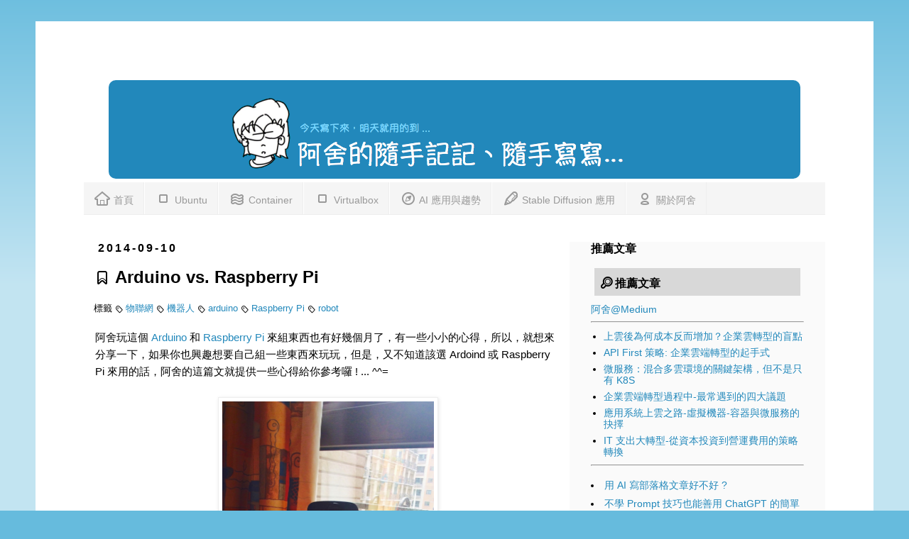

--- FILE ---
content_type: text/html; charset=UTF-8
request_url: https://www.arthurtoday.com/2014/09/arduino-vs-raspberry-pi-comparison.html
body_size: 19086
content:
<!DOCTYPE html>
<html class='v2' dir='ltr' xmlns='http://www.w3.org/1999/xhtml' xmlns:b='http://www.google.com/2005/gml/b' xmlns:data='http://www.google.com/2005/gml/data' xmlns:expr='http://www.google.com/2005/gml/expr'>
<head>
<link href='https://www.blogger.com/static/v1/widgets/335934321-css_bundle_v2.css' rel='stylesheet' type='text/css'/>
<meta content='https://blogger.googleusercontent.com/img/b/R29vZ2xl/AVvXsEiwa7VPPK2_5ol2eKpiG8uBV06UkCiTw57RQXjp9NWu1JQE9VlBbhjGI0wrA-ITrqN-hasTeARtDdaC_Rw4ihpVzkYfDl7Wuy8ZvKCImzhbW5Ki0BttizmwXMK29RQdEbjxxB7FNlp66uE/s1600/ayu_no_1_robot_car.jpeg' property='og:image'/>
<meta content='width=1100' name='viewport'/>
<meta content='text/html; charset=UTF-8' http-equiv='Content-Type'/>
<meta content='blogger' name='generator'/>
<link href='https://www.arthurtoday.com/favicon.ico' rel='icon' type='image/x-icon'/>
<link href='https://www.arthurtoday.com/2014/09/arduino-vs-raspberry-pi-comparison.html' rel='canonical'/>
<link rel="alternate" type="application/atom+xml" title="阿舍的隨手記記&#12289;隨手寫寫... - Atom" href="https://www.arthurtoday.com/feeds/posts/default" />
<link rel="alternate" type="application/rss+xml" title="阿舍的隨手記記&#12289;隨手寫寫... - RSS" href="https://www.arthurtoday.com/feeds/posts/default?alt=rss" />
<link rel="service.post" type="application/atom+xml" title="阿舍的隨手記記&#12289;隨手寫寫... - Atom" href="https://www.blogger.com/feeds/3261601569262268959/posts/default" />

<link rel="alternate" type="application/atom+xml" title="阿舍的隨手記記&#12289;隨手寫寫... - Atom" href="https://www.arthurtoday.com/feeds/5781356672257328491/comments/default" />
<!--Can't find substitution for tag [blog.ieCssRetrofitLinks]-->
<link href='https://blogger.googleusercontent.com/img/b/R29vZ2xl/AVvXsEiwa7VPPK2_5ol2eKpiG8uBV06UkCiTw57RQXjp9NWu1JQE9VlBbhjGI0wrA-ITrqN-hasTeARtDdaC_Rw4ihpVzkYfDl7Wuy8ZvKCImzhbW5Ki0BttizmwXMK29RQdEbjxxB7FNlp66uE/s1600/ayu_no_1_robot_car.jpeg' rel='image_src'/>
<meta content='https://www.arthurtoday.com/2014/09/arduino-vs-raspberry-pi-comparison.html' property='og:url'/>
<meta content='Arduino vs. Raspberry Pi' property='og:title'/>
<meta content='阿舍的新技術趨勢觀察和應用介紹，還有，實作經驗分享' property='og:description'/>
<meta content='https://blogger.googleusercontent.com/img/b/R29vZ2xl/AVvXsEiwa7VPPK2_5ol2eKpiG8uBV06UkCiTw57RQXjp9NWu1JQE9VlBbhjGI0wrA-ITrqN-hasTeARtDdaC_Rw4ihpVzkYfDl7Wuy8ZvKCImzhbW5Ki0BttizmwXMK29RQdEbjxxB7FNlp66uE/w1200-h630-p-k-no-nu/ayu_no_1_robot_car.jpeg' property='og:image'/>
<title>
Arduino vs. Raspberry Pi
</title>
<style id='page-skin-1' type='text/css'><!--
/*
-----------------------------------------------
Blogger Template Style
Name:     Simple
Designer: Josh Peterson
URL:      www.noaesthetic.com
----------------------------------------------- */
/* Variable definitions
====================
<Group description="Right Sidebar Background" selector="body">
<Variable name="sidebar.right.top.color" description="Right Top Sidebar Background" type="color" default="#CFDFF6"/>
<Variable name="sidebar.right.left.color" description="Right Left Sidebar Background" type="color" default="#CFDFF6"/>
<Variable name="sidebar.right.right.color" description="Right Right Sidebar Background" type="color" default="#CFDFF6"/>
</Group>
<Group description="Left Sidebar Background" selector="body">
<Variable name="sidebar.left.top.color" description="Left Top Sidebar Background" type="color" default="#CFDFF6"/>
<Variable name="sidebar.left.left.color" description="Left Left Sidebar Background" type="color" default="#CFDFF6"/>
<Variable name="sidebar.left.right.color" description="Left Right Sidebar Background" type="color" default="#CFDFF6"/>
</Group>
<Group description="Sidebar Column Background" selector="body">
<Variable name="sidebar.bgr.color" description="Right Sidebar BG Color" type="color" default="#CFDFF6"/>
<Variable name="sidebar.bgl.color" description="Left Sidebar BG Color" type="color" default="#CFDFF6"/>
</Group>
<Variable name="keycolor" description="Main Color" type="color" default="#66bbdd"/>
<Group description="Page Text" selector="body">
<Variable name="body.font" description="Font" type="font"
default="normal normal 14px 新細明體, Arial, Tahoma, Helvetica, FreeSans, sans-serif"/>
<Variable name="body.text.color" description="Text Color" type="color" default="#000000"/>
</Group>
<Group description="Backgrounds" selector=".body-fauxcolumns-outer">
<Variable name="body.background.color" description="Outer Background" type="color" default="#66bbdd"/>
<Variable name="content.background.color" description="Main Background" type="color" default="#ffffff"/>
<Variable name="header.background.color" description="Header Background" type="color" default="transparent"/>
</Group>
<Group description="Links" selector=".main-outer">
<Variable name="link.color" description="Link Color" type="color" default="#2288bb"/>
<Variable name="link.visited.color" description="Visited Color" type="color" default="#2288bb"/>
<Variable name="link.hover.color" description="Hover Color" type="color" default="#33aaff"/>
</Group>
<Group description="Blog Title" selector=".header h1">
<Variable name="header.font" description="Font" type="font"
default="normal normal 60px Arial, Tahoma, Helvetica, FreeSans, sans-serif"/>
<Variable name="header.text.color" description="Title Color" type="color" default="#3399bb" />
</Group>
<Group description="Blog Description" selector=".header .description">
<Variable name="description.text.color" description="Description Color" type="color"
default="#777777" />
</Group>
<Group description="Tabs Text" selector=".tabs-inner .widget li a">
<Variable name="tabs.font" description="Font" type="font"
default="normal normal 14px Arial, Tahoma, Helvetica, FreeSans, sans-serif"/>
<Variable name="tabs.text.color" description="Text Color" type="color" default="#999999"/>
<Variable name="tabs.selected.text.color" description="Selected Color" type="color" default="#000000"/>
</Group>
<Group description="Tabs Background" selector=".tabs-outer .PageList">
<Variable name="tabs.background.color" description="Background Color" type="color" default="#f5f5f5"/>
<Variable name="tabs.selected.background.color" description="Selected Color" type="color" default="#eeeeee"/>
</Group>
<Group description="Post Title" selector="h3.post-title, .comments h4">
<Variable name="post.title.font" description="Font" type="font"
default="normal normal 22px Arial, Tahoma, Helvetica, FreeSans, sans-serif"/>
</Group>
<Group description="Date Header" selector=".date-header">
<Variable name="date.header.color" description="Text Color" type="color"
default="#000000"/>
<Variable name="date.header.background.color" description="Background Color" type="color"
default="transparent"/>
</Group>
<Group description="Post Footer" selector=".post-footer">
<Variable name="post.footer.text.color" description="Text Color" type="color" default="#666666"/>
<Variable name="post.footer.background.color" description="Background Color" type="color"
default="#f9f9f9"/>
<Variable name="post.footer.border.color" description="Shadow Color" type="color" default="#eeeeee"/>
</Group>
<Group description="Gadgets" selector="h2">
<Variable name="widget.title.font" description="Title Font" type="font"
default="normal bold 11px Arial, Tahoma, Helvetica, FreeSans, sans-serif"/>
<Variable name="widget.title.text.color" description="Title Color" type="color" default="#000000"/>
<Variable name="widget.alternate.text.color" description="Alternate Color" type="color" default="#999999"/>
</Group>
<Group description="Images" selector=".main-inner">
<Variable name="image.background.color" description="Background Color" type="color" default="#ffffff"/>
<Variable name="image.border.color" description="Border Color" type="color" default="#eeeeee"/>
<Variable name="image.text.color" description="Caption Text Color" type="color" default="#000000"/>
</Group>
<Group description="Accents" selector=".content-inner">
<Variable name="body.rule.color" description="Separator Line Color" type="color" default="#eeeeee"/>
<Variable name="tabs.border.color" description="Tabs Border Color" type="color" default="#eeeeee"/>
</Group>
<Variable name="body.background" description="Body Background" type="background"
color="#66bbdd" default="$(color) none repeat scroll top left"/>
<Variable name="body.background.override" description="Body Background Override" type="string" default=""/>
<Variable name="body.background.gradient.cap" description="Body Gradient Cap" type="url"
default="url(http://www.blogblog.com/1kt/simple/gradients_light.png)"/>
<Variable name="body.background.gradient.tile" description="Body Gradient Tile" type="url"
default="url(http://www.blogblog.com/1kt/simple/body_gradient_tile_light.png)"/>
<Variable name="content.background.color.selector" description="Content Background Color Selector" type="string" default=".content-inner"/>
<Variable name="content.padding" description="Content Padding" type="length" default="10px"/>
<Variable name="content.padding.horizontal" description="Content Horizontal Padding" type="length" default="10px"/>
<Variable name="content.shadow.spread" description="Content Shadow Spread" type="length" default="40px"/>
<Variable name="content.shadow.spread.webkit" description="Content Shadow Spread (WebKit)" type="length" default="5px"/>
<Variable name="content.shadow.spread.ie" description="Content Shadow Spread (IE)" type="length" default="10px"/>
<Variable name="main.border.width" description="Main Border Width" type="length" default="0"/>
<Variable name="header.background.gradient" description="Header Gradient" type="url" default="none"/>
<Variable name="header.shadow.offset.left" description="Header Shadow Offset Left" type="length" default="-1px"/>
<Variable name="header.shadow.offset.top" description="Header Shadow Offset Top" type="length" default="-1px"/>
<Variable name="header.shadow.spread" description="Header Shadow Spread" type="length" default="1px"/>
<Variable name="header.padding" description="Header Padding" type="length" default="30px"/>
<Variable name="header.border.size" description="Header Border Size" type="length" default="1px"/>
<Variable name="header.bottom.border.size" description="Header Bottom Border Size" type="length" default="1px"/>
<Variable name="header.border.horizontalsize" description="Header Horizontal Border Size" type="length" default="0"/>
<Variable name="description.text.size" description="Description Text Size" type="string" default="140%"/>
<Variable name="tabs.margin.top" description="Tabs Margin Top" type="length" default="0" />
<Variable name="tabs.margin.side" description="Tabs Side Margin" type="length" default="30px" />
<Variable name="tabs.background.gradient" description="Tabs Background Gradient" type="url"
default="url(http://www.blogblog.com/1kt/simple/gradients_light.png)"/>
<Variable name="tabs.border.width" description="Tabs Border Width" type="length" default="1px"/>
<Variable name="tabs.bevel.border.width" description="Tabs Bevel Border Width" type="length" default="1px"/>
<Variable name="date.header.padding" description="Date Header Padding" type="string" default="inherit"/>
<Variable name="date.header.letterspacing" description="Date Header Letter Spacing" type="string" default="inherit"/>
<Variable name="date.header.margin" description="Date Header Margin" type="string" default="inherit"/>
<Variable name="post.margin.bottom" description="Post Bottom Margin" type="length" default="25px"/>
<Variable name="image.border.small.size" description="Image Border Small Size" type="length" default="2px"/>
<Variable name="image.border.large.size" description="Image Border Large Size" type="length" default="5px"/>
<Variable name="page.width.selector" description="Page Width Selector" type="string" default=".region-inner"/>
<Variable name="page.width" description="Page Width" type="string" default="auto"/>
<Variable name="main.section.margin" description="Main Section Margin" type="length" default="15px"/>
<Variable name="main.padding" description="Main Padding" type="length" default="15px"/>
<Variable name="main.padding.top" description="Main Padding Top" type="length" default="30px"/>
<Variable name="main.padding.bottom" description="Main Padding Bottom" type="length" default="30px"/>
<Variable name="paging.background"
color="#ffffff"
description="Background of blog paging area" type="background"
default="transparent none no-repeat scroll top center"/>
<Variable name="footer.bevel" description="Bevel border length of footer" type="length" default="0"/>
<Variable name="startSide" description="Side where text starts in blog language" type="automatic" default="left"/>
<Variable name="endSide" description="Side where text ends in blog language" type="automatic" default="right"/>
*/
.sidebar section {
background-color:#e6e6e6;
}
.shadow-disabled {
border: 5px solid #fff;
-moz-box-shadow: -10px 10px 10px #444; /* FF3.5+ */
-webkit-box-shadow: -10px 10px 10px #444; /* Saf3.0+, Chrome */
box-shadow: -10px 10px 10px #444; /* Opera 10.5, IE9 */
/* For IE 8 */
-ms-filter: "progid:DXImageTransform.Microsoft.Shadow(Strength=4, Direction=135, Color='#000000')";
/* For IE 5.5 - 7 */
filter: progid:DXImageTransform.Microsoft.Shadow(Strength=4, Direction=135, Color='#000000');
}
/* Content
----------------------------------------------- */
.shadow {
border: 5px solid #fff;
-moz-box-shadow: -10px 10px 10px #444; /* FF3.5+ */
-webkit-box-shadow: -10px 10px 10px #444; /* Saf3.0+, Chrome */
box-shadow: -10px 10px 10px #444; /* Opera 10.5, IE9 */
}
.menu a:link {
font-size:16px;
text-decoration:none;
color: #000000;
}
.menu a:visited {
font-size:16px;
text-decoration:none;
color: #000000;
}
.menu a:hover {
font-size:16px;
font-weight:bold;
text-decoration:underline;
color: #2288bb;
}
body, .body-fauxcolumn-outer {
font: normal normal 14px 新細明體,'Trebuchet MS', Trebuchet, Verdana, sans-serif;
color: #000000;
background: #66bbdd none repeat scroll top left;
padding: 0 0 0 0;
}
html body .region-inner {
min-width: 0;
max-width: 100%;
width: auto;
}
a:link {
text-decoration:none;
color: #2288bb;
}
a:visited {
text-decoration:none;
color: #2288aa;
}
a:hover {
text-decoration:underline;
color: ##dd8866;
}
.body-fauxcolumn-outer .fauxcolumn-inner {
background: transparent url(//www.blogblog.com/1kt/simple/body_gradient_tile_light.png) repeat scroll top left;
_background-image: none;
}
.body-fauxcolumn-outer .cap-top {
position: absolute;
z-index: 1;
height: 400px;
width: 100%;
background: #66bbdd none repeat scroll top left;
}
.body-fauxcolumn-outer .cap-top .cap-left {
width: 100%;
background: transparent url(//www.blogblog.com/1kt/simple/gradients_light.png) repeat-x scroll top left;
_background-image: none;
}
.content-outer {
-moz-box-shadow: 0 0 0 rgba(0, 0, 0, .15);
-webkit-box-shadow: 0 0 0 rgba(0, 0, 0, .15);
-goog-ms-box-shadow: 0 0 0 #333333;
box-shadow: 0 0 0 rgba(0, 0, 0, .15);
margin-bottom: 1px;
width: 1100px;
}
.content-inner {
padding: 10px 68px;
}
.content-inner {
background-color: #ffffff;
}
/* Header
----------------------------------------------- */
.header-outer {
background: transparent none repeat-x scroll 0 -400px;
_background-image: none;
}
.Header h1 {
font: normal bold 40px 'Trebuchet MS',Trebuchet,Verdana,sans-serif;
color: #3399bb;
text-shadow: 0 0 0 rgba(0, 0, 0, .2);
}
.Header h1 a {
color: #3399bb;
}
.Header .description {
font-size: 18px;
color: #777777;
}
.header-inner .Header .titlewrapper {
padding: 22px 0;
}
.header-inner .Header .descriptionwrapper {
padding: 0 0;
}
/* Tabs
----------------------------------------------- */
.tabs-inner .section:first-child {
border-top: 0 solid #eeeeee;
}
.tabs-inner .section:first-child ul {
margin-top: -1px;
border-top: 1px solid #eeeeee;
border-left: 1px solid #eeeeee;
border-right: 1px solid #eeeeee;
}
.tabs-inner .widget ul {
background: #f5f5f5 none repeat-x scroll 0 -800px;
_background-image: none;
border-bottom: 1px solid #eeeeee;
margin-top: 0;
margin-left: -30px;
margin-right: -30px;
}
.tabs-inner .widget li a {
display: inline-block;
padding: .6em 1em;
font: normal normal 14px 新細明體,'Trebuchet MS', Trebuchet, Verdana, sans-serif;
color: #999999;
border-left: 1px solid #ffffff;
border-right: 1px solid #eeeeee;
}
.tabs-inner .widget li:first-child a {
border-left: none;
}
.tabs-inner .widget li.selected a, .tabs-inner .widget li a:hover {
color: #000000;
background-color: #eeeeee;
text-decoration: none;
}
/* Columns
----------------------------------------------- */
.main-outer {
border-top: 0 solid #eeeeee;
}
.fauxcolumn-left-outer .fauxcolumn-inner {
border-right: 1px solid #eeeeee;
}
.fauxcolumn-right-outer .fauxcolumn-inner {
border-left: 1px solid #eeeeee;
}
/* Headings
----------------------------------------------- */
h2 {
margin: 0 0 1em 0;
font: normal bold 16px 'Trebuchet MS',Trebuchet,Verdana,sans-serif;
color: #000000;
text-transform: uppercase;
}
/* Widgets
----------------------------------------------- */
.widget .zippy {
color: #999999;
text-shadow: 2px 2px 1px rgba(0, 0, 0, .1);
}
.widget .popular-posts ul {
list-style: none;
}
/* Posts
----------------------------------------------- */
.date-header span {
background-color: transparent;
color: #000000;
padding: 0.4em;
letter-spacing: 3px;
margin: inherit;
}
.main-inner {
padding-top: 35px;
padding-bottom: 65px;
}
.main-inner .column-center-inner {
padding: 0 0;
}
.main-inner .column-center-inner .section {
margin: 0 1em;
}
.post {
margin: 0 0 45px 0;
}
h3.post-title, .comments h4 {
font: normal bold 24px 'Trebuchet MS',Trebuchet,Verdana,sans-serif;
margin: .75em 0 0;
}
.post-body p,.post-body {
font-size: 110%;
line-height: 1.6em;
margin:2px 2px 2px 2px;
position: relative;
}
.post-body img, .post-body .tr-caption-container, .Profile img, .Image img,
.BlogList .item-thumbnail img {
padding: 2px;
background: #ffffff;
border: 1px solid #eeeeee;
-moz-box-shadow: 1px 1px 5px rgba(0, 0, 0, .1);
-webkit-box-shadow: 1px 1px 5px rgba(0, 0, 0, .1);
box-shadow: 1px 1px 5px rgba(0, 0, 0, .1);
}
.post-body img, .post-body .tr-caption-container {
padding: 5px;
}
.post-body .tr-caption-container {
color: #000000;
}
.post-body .tr-caption-container img {
padding: 0;
background: transparent;
border: none;
-moz-box-shadow: 0 0 0 rgba(0, 0, 0, .1);
-webkit-box-shadow: 0 0 0 rgba(0, 0, 0, .1);
box-shadow: 0 0 0 rgba(0, 0, 0, .1);
}
.post-header {
margin: 0 0 1.5em;
line-height: 1.6;
font-size: 90%;
}
.post-footer {
margin: 20px -2px 0;
padding: 5px 10px;
color: #666666;
background-color: #f5f5f5;
border-bottom: 1px solid #eeeeee;
line-height: 1.6;
font-size: 90%;
}
#comments .comment-author {
padding-top: 1.5em;
border-top: 1px solid #eeeeee;
background-position: 0 1.5em;
}
#comments .comment-author:first-child {
padding-top: 0;
border-top: none;
}
.avatar-image-container {
margin: .2em 0 0;
}
#comments .avatar-image-container img {
border: 1px solid #eeeeee;
}
/* Accents
---------------------------------------------- */
.section-columns td.columns-cell {
border-left: 1px solid #eeeeee;
}
.blog-pager {
background: transparent url(//www.blogblog.com/1kt/simple/paging_dot.png) repeat-x scroll top center;
}
.blog-pager-older-link, .home-link,
.blog-pager-newer-link {
background-color: #ffffff;
padding: 5px;
}
.footer-outer {
border-top: 1px dashed #bbbbbb;
background-color:#C4BDB6;
}
/* Mobile
----------------------------------------------- */
body.mobile  {
padding: 0;
}
.mobile .content-inner {
padding: 0;
}
.mobile .content-outer {
-webkit-box-shadow: 0 0 3px rgba(0, 0, 0, .15);
box-shadow: 0 0 3px rgba(0, 0, 0, .15);
padding: 0 0;
}
body.mobile .AdSense {
margin-left: -0;
}
.mobile .tabs-inner .widget ul {
margin-left: 0;
margin-right: 0;
}
.mobile .post {
margin: 0;
}
.mobile .main-inner .column-center-inner .section {
margin: 0;
}
.mobile .main-inner {
padding-top: 20px;
padding-bottom: 20px;
}
.mobile .main-inner .column-center-inner {
padding: 0;
}
.mobile .date-header span {
padding: 0.4em 10px;
margin: 0 -10px;
}
.mobile h3.post-title {
margin: 0;
}
.mobile .blog-pager {
background: transparent;
}
.mobile .footer-outer {
border-top: none;
}
.mobile .main-inner, .mobile .footer-inner {
background-color: #ffffff;
}
.mobile-link-button {
background-color: #2288bb;
}
.mobile-link-button a:link, .mobile-link-button a:visited {
color: #ffffff;
}
#sidebar-right-1 { background: #FAFAFA; }
#sidebar-right-2-1 { background: #FAFAFA; }
#sidebar-right-2-2 { background: #FAFAFA; }
.column-right-inner, column-right-outer { background: #FAFAFA; }
.column-left-inner, column-left-outer { background: #FAFAFA; }
#sidebar-left-1 { background: #CFDFF6; }
#sidebar-left-2-1 { background: #CFDFF6; }
#sidebar-left-2-2 { background: #CFDFF6; }
a.arthurtoday-title:link {
font-size:42px;
font-weight:bold;
text-decoration:none;
color: #000066;
}
a.arthurtoday-title:visited {
font-size:42px;
font-weight:bold;
text-decoration:none;
color: #000066;
}
a.arthurtoday-title:hover {
font-size:42px;
font-weight:bold;
text-decoration:underline;
color: #000066;
}
pre.arthurtoday {
background-attachment: scroll; background-color: #fafafa; background-image: none; background-position: 0px 0px; background-repeat: repeat repeat; border: 0px solid rgb(221, 221, 221); color: #666666; font-family: Courier, Arial, Helvetica, sans-serif !important; font-size: 14px; font-weight: bold !important; line-height: 14px; list-style: none; margin-bottom: 6px; margin-top: 6px; outline: none; padding: 6px; white-space: pre-wrap;
}
strong.arthurtoday {
border: none; list-style: none; margin: 0px; outline: none; padding: 0px;
}
a.arthurtoday-list:visited {
font-size : 14px;
font-family: arial, sans-serif;
text-decoration:underline;
color: #28b;
}
a.arthurtoday-list:hover {
font-size : 14px;
font-family: arial, sans-serif;
text-decoration:underline;
color: #dd8866;
}
a.arthurtoday-list:link {
font-size : 14px;
font-family: arial, sans-serif;
text-decoration:underline;
color: #28b;
}
.sidebar-title {
height: 24px;
background-color: #d8d8d8;
/* background-color: #3AC885; */
margin: 5px 5px 10px 5px;
padding: 5px 5px 10px 5px;
color: #ffffff;
}

--></style>
<style id='template-skin-1' type='text/css'><!--
body {
min-width: 1180px;
}
.content-outer, .content-fauxcolumn-outer, .region-inner {
min-width: 1180px;
max-width: 1180px;
_width: 1180px;
}
.main-inner .columns {
padding-left: 0;
padding-right: 360px;
}
.main-inner .fauxcolumn-center-outer {
left: 0;
right: 360px;
/* IE6 does not respect left and right together */
_width: expression(this.parentNode.offsetWidth -
parseInt("0") -
parseInt("360px") + 'px');
}
.main-inner .fauxcolumn-left-outer {
width: 0;
}
.main-inner .fauxcolumn-right-outer {
width: 360px;
}
.main-inner .column-left-outer {
width: 0;
right: 100%;
margin-left: -0;
}
.main-inner .column-right-outer {
width: 360px;
margin-right: -360px;
}
#layout {
min-width: 0;
}
#layout .content-outer {
min-width: 0;
width: 800px;
}
#layout .region-inner {
min-width: 0;
width: auto;
}
.typcn {
font-size: 24px;
}
--></style>
<!-- Typicons.font -->
<link href='https://cdnjs.cloudflare.com/ajax/libs/typicons/2.0.8/typicons.css' rel='stylesheet'/>
<!-- BEGIN Tynt Script -->
<script type='text/javascript'>
      if(document.location.protocol=='http:'){
         var Tynt=Tynt||[];Tynt.push('b_hMFgpIar46AHacwqm_6l');
         (function(){var s=document.createElement('script');s.async="async";s.type="text/javascript";s.src='http://tcr.tynt.com/ti.js';var h=document.getElementsByTagName('script')[0];h.parentNode.insertBefore(s,h);})();
                                                  }
    </script>
<!-- END Tynt Script -->
<script type='text/javascript'>
      function listLabel(jsonFeed) {
        document.write('<ul>');
                       for (var i = 0; i < jsonFeed.feed.entry.length; i++) {
          for (var j = 0; j < jsonFeed.feed.entry[i].link.length; j++) {
            if (jsonFeed.feed.entry[i].link[j].rel == 'alternate') {
                break;
                }
                }
                var itemURL = "'" + jsonFeed.feed.entry[i].link[j].href + "'";
                var itemTitle = jsonFeed.feed.entry[i].title.$t;
                var item = "<li>" + "<a href="+ itemURL + '" target="_blank">' + itemTitle + "</a> </li>";
                document.write(item);
          }
          document.write('</ul>');
                         }
    </script>
<!-- Google tag (gtag.js) -->
<script async='async' src='https://www.googletagmanager.com/gtag/js?id=G-34Q55ZG0FR'></script>
<script>
  window.dataLayer = window.dataLayer || [];
  function gtag(){dataLayer.push(arguments);}
  gtag('js', new Date());

  gtag('config', 'G-34Q55ZG0FR');
</script>
<link href='https://www.blogger.com/dyn-css/authorization.css?targetBlogID=3261601569262268959&amp;zx=54a772a8-cd00-4669-96f2-320a15f53736' media='none' onload='if(media!=&#39;all&#39;)media=&#39;all&#39;' rel='stylesheet'/><noscript><link href='https://www.blogger.com/dyn-css/authorization.css?targetBlogID=3261601569262268959&amp;zx=54a772a8-cd00-4669-96f2-320a15f53736' rel='stylesheet'/></noscript>
<meta name='google-adsense-platform-account' content='ca-host-pub-1556223355139109'/>
<meta name='google-adsense-platform-domain' content='blogspot.com'/>

<!-- data-ad-client=ca-pub-7844303091350950 -->

</head>
<body class='loading'>
<div class='navbar no-items section' id='navbar'>
</div>
<!-- Facebook SDK -->
<div id='fb-root'></div>
<script>(function(d, s, id) {
  var js, fjs = d.getElementsByTagName(s)[0];
  if (d.getElementById(id)) return;
  js = d.createElement(s); js.id = id;
  js.src = "//connect.facebook.net/zh_TW/sdk.js#xfbml=1&appId=263414757089943&version=v2.0";
  fjs.parentNode.insertBefore(js, fjs);
}(document, 'script', 'facebook-jssdk'));</script>
<!-- Facebook SDK -->
<div class='body-fauxcolumns'>
<div class='fauxcolumn-outer body-fauxcolumn-outer'>
<div class='cap-top'>
<div class='cap-left'></div>
<div class='cap-right'></div>
</div>
<div class='fauxborder-left'>
<div class='fauxborder-right'></div>
<div class='fauxcolumn-inner'>
</div>
</div>
<div class='cap-bottom'>
<div class='cap-left'></div>
<div class='cap-right'></div>
</div>
</div>
</div>
<div class='content'>
<div class='content-fauxcolumns'>
<div class='fauxcolumn-outer content-fauxcolumn-outer'>
<div class='cap-top'>
<div class='cap-left'></div>
<div class='cap-right'></div>
</div>
<div class='fauxborder-left'>
<div class='fauxborder-right'></div>
<div class='fauxcolumn-inner'>
</div>
</div>
<div class='cap-bottom'>
<div class='cap-left'></div>
<div class='cap-right'></div>
</div>
</div>
</div>
<div class='content-outer'>
<div class='content-cap-top cap-top'>
<div class='cap-left'></div>
<div class='cap-right'></div>
</div>
<div class='fauxborder-left content-fauxborder-left'>
<div class='fauxborder-right content-fauxborder-right'></div>
<div class='content-inner'>
<header>
<div class='header-outer'>
<div class='header-cap-top cap-top'>
<div class='cap-left'></div>
<div class='cap-right'></div>
</div>
<div class='fauxborder-left header-fauxborder-left'>
<div class='fauxborder-right header-fauxborder-right'></div>
<div class='region-inner header-inner'>
<div class='header no-items section' id='header'></div>
</div>
</div>
<div class='header-cap-bottom cap-bottom'>
<div class='cap-left'></div>
<div class='cap-right'></div>
</div>
</div>
</header>
<div class='tabs-outer'>
<div class='tabs-cap-top cap-top'>
<div class='cap-left'></div>
<div class='cap-right'></div>
</div>
<div class='fauxborder-left tabs-fauxborder-left'>
<div class='fauxborder-right tabs-fauxborder-right'></div>
<div class='region-inner tabs-inner'>
<div class='tabs no-items section' id='crosscol'></div>
<div class='tabs section' id='crosscol-overflow'><div class='widget Header' data-version='1' id='Header1'>
<div id='header-inner'>
<div align='center'>
<br/><br/>
<div class='container' style='background-color:#2288bb ;border:2px #2288bb solid;border-radius:10px;vertical-align:middle; margin: 5px ; padding: 5px;'>
<a href='/'>
<img alt="arthurtoday.com" src="//4.bp.blogspot.com/-Iz-DudXK6J8/VPLXMxgVvGI/AAAAAAAADME/XkDJWpxk3PY/s1600/arthurtoday_title_blue_640x120_slogan.png">
</a>
</div>
<nav class='navbar navbar-expand-lg navbar-light bg-white'>
<div class='container'>
<div class='justify-content-center' id='navbarNav'>
<ul class='navbar-nav'>
<li><a href='/'><span class='typcn typcn-home-outline'></span> 首頁</a></li>
<li><a href='/p/ubuntu-tutorial.html'><span class='typcn typcn-media-stop-outline'></span> Ubuntu </a></li>
<li><a href='/p/virtualization.html'><span class='typcn typcn-waves-outline'></span> Container </a></li>
<li><a href='/p/virtualbox-tutorial.html'><span class='typcn typcn-media-stop-outline'></span> Virtualbox</a></li>
<li><a href='/p/ai-trends-and-application.html'><span class='typcn typcn-compass'></span> AI 應用與趨勢</a></li>
<li><a href='/p/stable-diffustion-how-to.html'><span class='typcn typcn-pen'></span> Stable Diffusion 應用</a></li>
<li><a href='/p/blog-page_31.html'><span class='typcn typcn-user-outline'></span> 關於阿舍</a></li>
</ul>
</div>
</div>
</nav>
</div>
</div>
<br/>
</div></div>
</div>
</div>
<div class='tabs-cap-bottom cap-bottom'>
<div class='cap-left'></div>
<div class='cap-right'></div>
</div>
</div>
<div class='main-outer'>
<div class='main-cap-top cap-top'>
<div class='cap-left'></div>
<div class='cap-right'></div>
</div>
<div class='fauxborder-left main-fauxborder-left'>
<div class='fauxborder-right main-fauxborder-right'></div>
<div class='region-inner main-inner'>
<div class='columns fauxcolumns'>
<div class='fauxcolumn-outer fauxcolumn-center-outer'>
<div class='cap-top'>
<div class='cap-left'></div>
<div class='cap-right'></div>
</div>
<div class='fauxborder-left'>
<div class='fauxborder-right'></div>
<div class='fauxcolumn-inner'>
</div>
</div>
<div class='cap-bottom'>
<div class='cap-left'></div>
<div class='cap-right'></div>
</div>
</div>
<div class='fauxcolumn-outer fauxcolumn-left-outer'>
<div class='cap-top'>
<div class='cap-left'></div>
<div class='cap-right'></div>
</div>
<div class='fauxborder-left'>
<div class='fauxborder-right'></div>
<div class='fauxcolumn-inner'>
</div>
</div>
<div class='cap-bottom'>
<div class='cap-left'></div>
<div class='cap-right'></div>
</div>
</div>
<div class='fauxcolumn-outer fauxcolumn-right-outer'>
<div class='cap-top'>
<div class='cap-left'></div>
<div class='cap-right'></div>
</div>
<div class='fauxborder-left'>
<div class='fauxborder-right'></div>
<div class='fauxcolumn-inner'>
</div>
</div>
<div class='cap-bottom'>
<div class='cap-left'></div>
<div class='cap-right'></div>
</div>
</div>
<!-- corrects IE6 width calculation -->
<div class='columns-inner'>
<div class='column-center-outer'>
<div class='column-center-inner'>
<div class='main section' id='main'><div class='widget Blog' data-version='1' id='Blog1'>
<div class='blog-posts hfeed'>
<!--Can't find substitution for tag [defaultAdStart]-->

                                        <div class="date-outer">
                                      
<h2 class='date-header'>
<span>
2014-09-10
</span>
</h2>

                                        <div class="date-posts">
                                      
<div class='post-outer'>
<div class='post hentry'>
<a name='5781356672257328491'></a>
<h3 class='post-title entry-title'>
<span class='typcn typcn-bookmark'></span>
Arduino vs. Raspberry Pi
</h3>
<div class='post-header'>
<div class='post-header-line-1'>
<span class='post-author vcard'>
</span>
<span class='post-timestamp'>
</span>
</div>
<span class='post-labels'>
標籤
<span class='typcn typcn-tag' style='font-size:11px;'></span>
<a href='https://www.arthurtoday.com/search/label/%E7%89%A9%E8%81%AF%E7%B6%B2' rel='tag'>
物聯網
</a>
<span class='typcn typcn-tag' style='font-size:11px;'></span>
<a href='https://www.arthurtoday.com/search/label/%E6%A9%9F%E5%99%A8%E4%BA%BA' rel='tag'>
機器人
</a>
<span class='typcn typcn-tag' style='font-size:11px;'></span>
<a href='https://www.arthurtoday.com/search/label/arduino' rel='tag'>
arduino
</a>
<span class='typcn typcn-tag' style='font-size:11px;'></span>
<a href='https://www.arthurtoday.com/search/label/Raspberry%20Pi' rel='tag'>
Raspberry Pi
</a>
<span class='typcn typcn-tag' style='font-size:11px;'></span>
<a href='https://www.arthurtoday.com/search/label/robot' rel='tag'>
robot
</a>
</span>
</div>
<div class='post-body entry-content'>
<div style='margin: 12px;'>
</div>
<description>
阿舍玩這個 <a href="http://arduino.cc/" target="_blank">Arduino</a> 和 <a href="http://www.raspberrypi.org/" target="_blank">Raspberry Pi</a>&nbsp;來組東西也有好幾個月了&#65292;有一些小小的心得&#65292;所以&#65292;就想來分享一下&#65292;如果你也興趣想要自己組一些東西來玩玩&#65292;但是&#65292;又不知道該選 Ardoind 或 Raspberry Pi 來用的話&#65292;阿舍的這篇文就提供一些心得給你參考囉 ! ... ^^=<br />
<br />
<table align="center" cellpadding="0" cellspacing="0" class="tr-caption-container" style="margin-left: auto; margin-right: auto; text-align: center;"><tbody>
<tr><td style="text-align: center;"><a href="https://blogger.googleusercontent.com/img/b/R29vZ2xl/AVvXsEiwa7VPPK2_5ol2eKpiG8uBV06UkCiTw57RQXjp9NWu1JQE9VlBbhjGI0wrA-ITrqN-hasTeARtDdaC_Rw4ihpVzkYfDl7Wuy8ZvKCImzhbW5Ki0BttizmwXMK29RQdEbjxxB7FNlp66uE/s1600/ayu_no_1_robot_car.jpeg" imageanchor="1" style="margin-left: auto; margin-right: auto;"><img border="0" height="400" src="https://blogger.googleusercontent.com/img/b/R29vZ2xl/AVvXsEiwa7VPPK2_5ol2eKpiG8uBV06UkCiTw57RQXjp9NWu1JQE9VlBbhjGI0wrA-ITrqN-hasTeARtDdaC_Rw4ihpVzkYfDl7Wuy8ZvKCImzhbW5Ki0BttizmwXMK29RQdEbjxxB7FNlp66uE/s1600/ayu_no_1_robot_car.jpeg" width="298" /></a></td></tr>
<tr><td class="tr-caption" style="text-align: center;">阿舍用 RPi 組的遙控車 ...</td></tr>
</tbody></table>
<a name="more"></a>阿舍一開始是先玩這個 <a href="http://www.raspberrypi.org/" target="_blank">Raspberry Pi</a> (因為名字太長&#65292;有時候會被簡稱為 RPi ) 的&#65292;可是&#65292;阿舍玩了一會兒就沒興趣了&#65292;然後&#65292;就去買了一塊 Arduino Uno R3 (阿舍常打成 Android ... 呵 ! ) 來玩&#65292;接著&#65292;阿舍就發現&#65292;以阿舍這種不懂電子和電路的人來說&#65292;電容和電阻真的是好遙遠的東西哩 ! 所以&#65292;阿舍就去買了 <a href="http://www.seeedstudio.com/wiki/Grove_-_Starter_Kit_Plus" target="_blank">Grove Starter Kit</a> 來弄&#65292;果然省了不少事&#65292;可是&#65292;最後&#65292;阿舍想弄的東西(如上圖)&#65292;卻是用 Raspbery Pi 組出來的哩 ! ... 這大概就是阿舍和 Arduino 及 Raspberry Pi 糾葛的過程哩 ! ~~<br />
<br />
Raspberry Pi&nbsp;(<a href="http://www.arthurtoday.com/2011/05/25-usb-barebone.html" target="_blank">阿舍當年寫的介紹文</a>) 基本上來說&#65292;就是一台電腦&#65292;然後&#65292;多了一組可以外接電子零件或設備的 GPIO 插座&#65292;透過這組 GPIO 就可以接像是 LED&#12289;紅外線發射器或伺服馬達之類的東西&#65292;不過&#65292;Raspberry Pi 的 GPIO 要比 <a href="http://newsletter.ascc.sinica.edu.tw/news/read_news.php?nid=2782" target="_blank">Arduino</a>&nbsp;(<a href="http://newsletter.ascc.sinica.edu.tw/news/read_news.php?nid=2782" target="_blank">中文介紹</a>) 的外接腳位來的脆弱且功能較少&#65292;所以&#65292;電阻的使用是少不了的&#65292;因此&#65292;很多的人都是拿這個 Raspberry Pi 來當行動電腦或多媒體播放器&#65292;而這也是阿舍一度放棄 Raspberry Pi 的原因哩 !<br />
<br />
相對於 Raspberry Pi&#65292;這個 Arduino 就單純的多了&#65292;簡單來說&#65292;它只有一顆簡單的控制晶片和 13 個插座&#65292;只要到光華商廠買一些 Arduino 專用的零件或設備&#65292;大部份的情況下&#65292;只要插上去就可以用程式控制了&#65292;不過&#65292;Arduino 不像 Raspberry Pi 的程式可以在 RPi 裡&#65292;馬上寫馬上跑&#65292;Arduino 的程式是要在電腦上寫好和編譯過後&#65292;透過 USB 上傳到 Arduino 後才會執行的&#65292;但是&#65292;如果寫錯了&#65292;只能先關掉電源或設備&#65292;不然&#65292;它就會一直跑哩 !<br />
<br />
其實&#65292;後來阿舍發現&#65292;關於不熟電子電路的部份&#65292;問題並不大&#65292;因為不論是 Arduino 或是 Raspberry Pi&#65292;都有類似電子積木的擴充設備可用&#65292;像是阿舍在 Arduino 上的用 <a href="http://www.seeedstudio.com/wiki/Grove_-_Base_Shield_V1.3" target="_blank">Grove Base Shield</a>&#65292;後來&#65292;也有人推出給 Raspberry Pi 用的 <a href="http://www.dexterindustries.com/GrovePi/" target="_blank">GrovePi</a>&#65292;只要買支援 Grove 用的零件插上去就可以了&#65292;不用麵包板和電阻哩 !<br />
<br />
所以&#65292;阿舍覺得選擇 Raspberry Pi 或 Arduino 的考量&#65292;應該可以依照想要玩的東西是用程式控制硬體還是用硬體組出固定功能的設備的方向來考慮&#65292;因為 Arduino 的程式是事先寫好的&#65292;動態的資訊只能透過外接設備或感應器傳入的資料來做變化&#65292;並且&#65292;Arduino 本身的元件比較單純&#65292;所以&#65292;像是網路或顯示等的功能&#65292;就也要自己一樣一樣的組合上去哩 ! <br />
<br />
相對的&#65292;Raspberry Pi 是一台電腦&#65292;有網路和 USB 及 HDMI&#65292;可以搭配現有的電腦週邊來做擴充&#65292;所以&#65292;只需要外接必要的電子零件或設備即可透過程式和現有軟體來做各種應用&#65292;就可以把重心放在程式控制上哩 ! 而這就是阿舍後來為何是選擇用 Raspberry Pi &nbsp;來組出阿舍的自走車的原因哩 ! .... &nbsp;^^=<br />
<br />
那如果把 Arduino 和 Raspberry Pi 二個串起來用&#65292;這樣不是更好嗎&#65311;這 ... 這件事阿舍有試過了&#65292;好像沒有那麼單純哩 ! 改天再來說囉 ! ...<br />
<br />
註&#65306;Arduino 也有類似 Raspberry Pi 的板子&#65292;叫做 <a href="http://arduino.cc/en/Main/ArduinoBoardYun" target="_blank">Arduino Yun</a> (<a href="http://yehnan.blogspot.tw/2013/10/arduino-yun.html" target="_blank">中文介紹</a>)&#65292;不過&#65292;因為規格太陽春&#65292;阿舍就沒考慮了&#65292;有機會再介紹囉&#65281;<br />
<br />
順便看看 :<br />
<ul>
<li><a href="http://www.arthurtoday.com/2014/10/raspberry-pi-vs-arduino-part2.html" target="_blank">Raspberry Pi 和 Arduino 相比&#65292;還少了什麼 ?</a></li>
<li><a href="http://www.arthurtoday.com/p/internet-of-things.html" target="_blank">物聯網是什麼 ?</a></li>
</ul>
</description>
<br/>
<h4>推薦閱讀</h4>
<ul>
<li>
    問題沒解決嗎? 更多的 Ubuntu 教學在
    <a href='https://www.arthurtoday.com/p/ubuntu-tutorial.html'> 這裡 </a>
</li>
<li>
<a href='https://www.arthurtoday.com/2023/04/What-is-Prompt-Injection-and-how-to-avoid-it.html'>Prompt Injection: 提示詞注入安全漏洞</a>
</li>
<li>
<a href='https://www.arthurtoday.com/2023/04/2-mac-stable-diffusion-software-for-ai-artwork-newbie.html'> 二款 Mac 無痛安裝的 Stable Diffusion 軟體 </a>
</li>
<li>
<a href='https://www.arthurtoday.com/2023/04/have-fun-with-ai-art.html'>用 AI 寫部落格文章好不好 ?</a>
</li>
<li>
<a href='https://www.arthurtoday.com/2023/04/do-i-have-to-buy-a-display-card-to-use-stable-.html'> 沒有免費的 Midjourney 和 Colab 又不想花錢怎麼辦 ? </a>
</li>
<li>
<a href='https://www.arthurtoday.com/2023/04/Can-not-ChatGPT-work-without-learning-prompt-techniques.html'>不學 Prompt 技巧也能善用 ChatGPT 的簡單方法</a>
</li>
<li>
<a href='https://www.arthurtoday.com/2023/04/how-to-applicate-ai-technology-in-application-development.html'> 企業 AI 應用&#65306;不只是聊天機器人 </a>
</li>
<li>
<a href='https://www.arthurtoday.com/2023/04/vlad-automatic-another-good-stable-diffusion-webui.html'>Automatic 比 Automatic1111 更好用 ? 都是 Stable Diffusion WebUI</a>
</li>
<li>
<a href='https://www.arthurtoday.com/2023/04/Stable-Diffusion-also-has-describe-feature-similar-to-Midjourney.html'> Stable Diffusion 的 /describe 圖生文功能</a>
</li>
<li>
<a href='https://www.arthurtoday.com/2023/03/ai_22.html'> AI 畫出讓人可怖的美圖 &#65281;</a>
</li>
</ul>
<br/>
<span class='typcn typcn-location-arrow-outline'></span>有疑問&#65311; 問題還是沒解決嗎? 歡迎下方留言提問和討論 😁 
                                      <br/>
<br/>
<div style='clear: both;'></div>
</div>
<div class='post-footer'>
<div class='post-footer-line post-footer-line-1'>
<span class='post-comment-link'>
</span>
<span class='post-icons'>
</span>
<span class='post-backlinks post-comment-link'>
</span>
<div class='post-share-buttons'>
<a class='goog-inline-block share-button sb-email' href='https://www.blogger.com/share-post.g?blogID=3261601569262268959&postID=5781356672257328491&target=email' target='_blank' title='以電子郵件傳送這篇文章'>
<span class='share-button-link-text'>
以電子郵件傳送這篇文章
</span>
</a>
<a class='goog-inline-block share-button sb-blog' href='https://www.blogger.com/share-post.g?blogID=3261601569262268959&postID=5781356672257328491&target=blog' onclick='window.open(this.href, "_blank", "height=270,width=475"); return false;' target='_blank' title='BlogThis！'>
<span class='share-button-link-text'>
BlogThis&#65281;
</span>
</a>
<a class='goog-inline-block share-button sb-twitter' href='https://www.blogger.com/share-post.g?blogID=3261601569262268959&postID=5781356672257328491&target=twitter' target='_blank' title='分享至 X'>
<span class='share-button-link-text'>
分享至 X
</span>
</a>
<a class='goog-inline-block share-button sb-facebook' href='https://www.blogger.com/share-post.g?blogID=3261601569262268959&postID=5781356672257328491&target=facebook' onclick='window.open(this.href, "_blank", "height=430,width=640"); return false;' target='_blank' title='分享至 Facebook'>
<span class='share-button-link-text'>
分享至 Facebook
</span>
</a>
<a class='goog-inline-block share-button sb-pinterest' href='https://www.blogger.com/share-post.g?blogID=3261601569262268959&postID=5781356672257328491&target=pinterest' target='_blank' title='分享到 Pinterest'>
<span class='share-button-link-text'>
分享到 Pinterest
</span>
</a>
</div>
</div>
<div class='post-footer-line post-footer-line-3'></div>
</div>
</div>
<div class='comments' id='comments'>
<a name='comments'></a>
<h4>
2 則留言
                                      :
                                    </h4>
<div id='Blog1_comments-block-wrapper'>
<dl class='avatar-comment-indent' id='comments-block'>
<dt class='comment-author ' id='c183892305608206140'>
<a name='c183892305608206140'></a>
<div class="avatar-image-container avatar-stock"><span dir="ltr"><img src="//resources.blogblog.com/img/blank.gif" width="35" height="35" alt="" title="&#21311;&#21517;">

</span></div>
匿名
提到...
</dt>
<dd class='comment-body' id='Blog1_cmt-183892305608206140'>
<p>
這篇報導也是使用Raspberry Pi 和 Arduino 的&#65306;<br />http://www.ithome.com.tw/news/90513
</p>
</dd>
<dd class='comment-footer'>
<span class='comment-timestamp'>
<a href='https://www.arthurtoday.com/2014/09/arduino-vs-raspberry-pi-comparison.html?showComment=1410537689620#c183892305608206140' title='comment permalink'>
2014年9月13日凌晨12:01
</a>
<span class='item-control blog-admin pid-1883196405'>
<a class='comment-delete' href='https://www.blogger.com/comment/delete/3261601569262268959/183892305608206140' title='刪除留言'>
<img src='//www.blogger.com/img/icon_delete13.gif'/>
</a>
</span>
</span>
</dd>
<dt class='comment-author ' id='c3881802438392235054'>
<a name='c3881802438392235054'></a>
<div class="avatar-image-container avatar-stock"><span dir="ltr"><img src="//resources.blogblog.com/img/blank.gif" width="35" height="35" alt="" title="&#21311;&#21517;">

</span></div>
匿名
提到...
</dt>
<dd class='comment-body' id='Blog1_cmt-3881802438392235054'>
<p>
好讚呀~~~有fu
</p>
</dd>
<dd class='comment-footer'>
<span class='comment-timestamp'>
<a href='https://www.arthurtoday.com/2014/09/arduino-vs-raspberry-pi-comparison.html?showComment=1412866837802#c3881802438392235054' title='comment permalink'>
2014年10月9日晚上11:00
</a>
<span class='item-control blog-admin pid-1883196405'>
<a class='comment-delete' href='https://www.blogger.com/comment/delete/3261601569262268959/3881802438392235054' title='刪除留言'>
<img src='//www.blogger.com/img/icon_delete13.gif'/>
</a>
</span>
</span>
</dd>
</dl>
</div>
<p class='comment-footer'>
<div class='comment-form'>
<a name='comment-form'></a>
<h4 id='comment-post-message'>
張貼留言
</h4>
<p>
歡迎留言提問和討論 .... 😁 
</p>
<a href='https://www.blogger.com/comment/frame/3261601569262268959?po=5781356672257328491&hl=zh-TW&saa=85391&origin=https://www.arthurtoday.com' id='comment-editor-src'></a>
<iframe allowtransparency='true' class='blogger-iframe-colorize blogger-comment-from-post' frameborder='0' height='410' id='comment-editor' name='comment-editor' src='' width='100%'></iframe>
<!--Can't find substitution for tag [post.friendConnectJs]-->
<script src='https://www.blogger.com/static/v1/jsbin/1345082660-comment_from_post_iframe.js' type='text/javascript'></script>
<script type='text/javascript'>
                                    BLOG_CMT_createIframe('https://www.blogger.com/rpc_relay.html');
                                  </script>
</div>
</p>
<div id='backlinks-container'>
<div id='Blog1_backlinks-container'>
</div>
</div>
</div>
</div>

                                      </div></div>
                                    
<!--Can't find substitution for tag [adEnd]-->
</div>
<div class='blog-pager' id='blog-pager'>
<span id='blog-pager-newer-link'>
<a class='blog-pager-newer-link' href='https://www.arthurtoday.com/2014/10/raspberry-pi-vs-arduino-part2.html' id='Blog1_blog-pager-newer-link' title='較新的文章'>
較新的文章
</a>
</span>
<span id='blog-pager-older-link'>
<a class='blog-pager-older-link' href='https://www.arthurtoday.com/2014/09/does-office-365-worth-it-or-not.html' id='Blog1_blog-pager-older-link' title='較舊的文章'>
較舊的文章
</a>
</span>
<a class='home-link' href='https://www.arthurtoday.com/'>
首頁
</a>
</div>
<div class='clear'></div>
<div class='post-feeds'>
<div class='feed-links'>
訂閱&#65306;
<a class='feed-link' href='https://www.arthurtoday.com/feeds/5781356672257328491/comments/default' target='_blank' type='application/atom+xml'>
張貼留言
                                      (
                                      Atom
                                      )
                                    </a>
</div>
</div>
</div></div>
</div>
</div>
<div class='column-left-outer'>
<div class='column-left-inner'>
<aside>
</aside>
</div>
</div>
<div class='column-right-outer'>
<div class='column-right-inner'>
<aside>
<div class='sidebar section' id='sidebar-right-1'><div class='widget HTML' data-version='1' id='HTML5'>
<h2 class='title'>推薦文章</h2>
<div class='sidebar-title'><h2><span class='typcn typcn-zoom-outline'></span>推薦文章</h2></div>
<div class='widget-content'>
<a href="https://voice.arthurtoday.com"> 阿舍@Medium </a>
<hr/>

<ul>
<li>
    <a href="https://medium.com/@ayubiz/%E4%B8%8A%E9%9B%B2%E5%BE%8C%E7%82%BA%E4%BD%95%E6%88%90%E6%9C%AC%E5%8F%8D%E8%80%8C%E5%A2%9E%E5%8A%A0-%E4%BC%81%E6%A5%AD%E9%9B%B2%E8%BD%89%E5%9E%8B%E7%9A%84%E7%9B%B2%E9%BB%9E-2ef3abb84d49"> 上雲後為何成本反而增加&#65311;企業雲轉型的盲點</a>
</li>
<li>
    <a href="https://medium.com/@ayubiz/api優先策略-企業雲端轉型的起手式-454132d60cdf"> API First 策略: 企業雲端轉型的起手式</a>
</li>
<li>
    <a href="https://medium.com/@ayubiz/%E5%BE%AE%E6%9C%8D%E5%8B%99-%E6%B7%B7%E5%90%88%E5%A4%9A%E9%9B%B2%E7%92%B0%E5%A2%83%E7%9A%84%E9%97%9C%E9%8D%B5%E6%9E%B6%E6%A7%8B-%E4%BD%86%E4%B8%8D%E6%98%AF%E5%8F%AA%E6%9C%89-k8s-8206961d0971">微服務&#65306;混合多雲環境的關鍵架構&#65292;但不是只有 K8S </a>
  </li>
  <li>
    <a href="https://medium.com/@ayubiz/企業雲端轉型過程中-最常遇到的四大議題-059efbc70850">企業雲端轉型過程中-最常遇到的四大議題 </a>
  </li>
  <li>
    <a href="https://medium.com/@ayubiz/應用系統上雲之路-虛擬機器-容器與微服務的抉擇-883394ed53c9"> 應用系統上雲之路-虛擬機器-容器與微服務的抉擇 </a>
  </li>
  <li>
    <a href="https://medium.com/@ayubiz/it支出大轉型-從資本投資到營運費用的策略轉換-0e3af82e53ee"> IT 支出大轉型-從資本投資到營運費用的策略轉換 </a>
  </li>

</ul>
<hr/>
<p />
  <li>
    <a href="https://www.arthurtoday.com/2023/04/have-fun-with-ai-art.html">用 AI 寫部落格文章好不好 ?</a>
  </li>
  <li>
    <a href="https://www.arthurtoday.com/2023/04/Can-not-ChatGPT-work-without-learning-prompt-techniques.html">不學 Prompt 技巧也能善用 ChatGPT 的簡單方法</a>
  </li>
  <li>
    <a href="https://www.arthurtoday.com/2023/04/What-is-Prompt-Injection-and-how-to-avoid-it.html">Prompt Injection: 提示詞注入安全漏洞</a>
  </li>
  <li>
    <a href="https://www.arthurtoday.com/2023/04/the-future-AI-talent-which-boss-wanted.html"> 老闆在等待的未來 AI 人才</a>
  </li>
  <li>
    <a href="https://www.arthurtoday.com/2023/03/Does-offline-GTP4All-work.html"> 免費離線聊天軟體 GPT4All 行不行 ? ?</a>
  </li>
  <li>
    <a href="https://www.arthurtoday.com/2023/04/Stable-Diffusion-also-has-describe-feature-similar-to-Midjourney.html"> Stable Diffusion 的 /describe 圖生文功能</a> 
  </li>
  <li>
    <a href="https://www.arthurtoday.com/2023/04/stable-diffusion-midjourney.html"> Stable Diffusion 3.5種設定人物姿勢的工具</a>
  </li>
  <li>
    <a href="https://www.arthurtoday.com/2023/03/ai_22.html"> AI 畫出讓人可怖的美圖 &#65281;</a> 
  </li>
</p>
</div>
<div class='clear'></div>
</div><div class='widget HTML' data-version='1' id='HTML10'>
<div class='sidebar-title'>
<h2>
<span class='typcn typcn-zoom-outline'></span>
搜尋本站
</h2>
</div>
<div class='widget-content'>
<script>
  (function() {
    var cx = '002619228441109303175:nf0rllnhzf4';
    var gcse = document.createElement('script');
    gcse.type = 'text/javascript';
    gcse.async = true;
    gcse.src = 'https://cse.google.com/cse.js?cx=' + cx;
    var s = document.getElementsByTagName('script')[0];
    s.parentNode.insertBefore(gcse, s);
  })();
</script>
<gcse:search></gcse:search>
</div>
<div class='clear'></div>
</div><div class='widget LinkList' data-version='1' id='LinkList3'>
<div class='sidebar-title'>
<h2>
<span class='typcn typcn-messages'></span>
熱門分享文章
</h2>
</div>
<div class='widget-content'>
<ul>
<li><a href='http://www.arthurtoday.com/2016/03/what-is-blockchain.html'>區塊鏈是什麼 ?</a></li>
<li><a href='http://www.arthurtoday.com/2010/06/internet-of-things.html'>物聯網是什麼?</a></li>
<li><a href='http://www.arthurtoday.com/2014/09/arduino-vs-raspberry-pi-comparison.html'>Arduino vs. Raspberry Pi</a></li>
<li><a href='http://www.arthurtoday.com/2011/06/sandbox.html'>SandBox (沙盒) 是什麼 ?</a></li>
<li><a href='http://www.arthurtoday.com/2013/03/kali-linux-penetration-testing-tools.html'>Kali Linux - 滲透測試用的 Linux</a></li>
<li><a href='http://www.arthurtoday.com/2014/10/howtouseibeaconpart1.html'>原來 iBeacon 是這樣子用的 (上)</a></li>
<li><a href='http://www.arthurtoday.com/2011/10/secure-boot.html'>Secure Boot 是什麼 ?</a></li>
<li><a href='http://www.arthurtoday.com/2015/02/snappy-ubuntu-core-review.html'>Snappy Ubuntu Core 有什麼不同 ?</a></li>
<li><a href='http://www.arthurtoday.com/2012/09/vlc-player-streaming-video-server.html'>VLC Player 設定串流伺服器</a></li>
<li><a href='http://www.arthurtoday.com/2015/02/check-google-chrome-total-memory-usage.html'>查詢 Google Chrome 總共吃掉多少記憶體</a></li>
<li><a href='http://www.arthurtoday.com/2013/07/ubuntu-guest-enables-nat-and-hostonly-adapter.html'>VirtualBox 設定 Host Only + NAT 網卡連通內外網路</a></li>
<li><a href='http://www.arthurtoday.com/2013/12/vi-cut-paste-quick-tutorial.html'>Vi 的複製&#12289;貼上對照 Windows 操作習慣</a></li>
<li><a href='http://www.arthurtoday.com/2015/02/sort-cpu-and-memory-usage-with-top-command-in-ubuntu.html'>Ubuntu 用 top 指令查吃最多記憶體和 CPU 的程序</a></li>
</ul>
<div class='clear'></div>
</div>
</div><div class='widget LinkList' data-version='1' id='LinkList4'>
<div class='sidebar-title'>
<h2>
<span class='typcn typcn-input-checked-outline'></span>
精選 Ubuntu 文章
</h2>
</div>
<div class='widget-content'>
<ul>
<li><a href='http://www.arthurtoday.com/2010/09/ubuntu-cp-mv.html'>用 cp 和 mv 指令複製和搬移整個資料夾</a></li>
<li><a href='http://www.arthurtoday.com/2009/12/ubuntu-deb.html'>用指令安裝 deb 檔</a></li>
<li><a href='http://www.arthurtoday.com/2010/08/ubuntu-ip.html'>設定固定 IP</a></li>
<li><a href='http://www.arthurtoday.com/2009/12/ubuntu_21.html'>Ubuntu 查詢版本資訊</a></li>
<li><a href='http://www.arthurtoday.com/2015/01/hwo-to-use--find-command-to-find-files-in-ubuntu.html'>利用 find 指令找到檔案</a></li>
<li><a href='http://www.arthurtoday.com/2010/08/ubuntu_28.html'>刪除資料夾內的資料夾及檔案 </a></li>
<li><a href='http://www.arthurtoday.com/2013/12/ubuntu-ufw-add-firewall-rules.html'>用 ufw 指令快速啟用和設定防火牆 </a></li>
<li><a href='http://www.arthurtoday.com/p/ubuntu-commands.html'>Ubuntu 指令集</a></li>
<li><a href='http://www.arthurtoday.com/2009/11/ubuntu-910-mysql.html'>Ubuntu 安裝和設定 MySQL</a></li>
<li><a href='http://www.arthurtoday.com/2010/04/lamp-server-apache-mysql-php.html'>快速安裝 LAMP Server (Apache/MySQL/PHP)</a></li>
<li><a href='http://www.arthurtoday.com/2009/11/ubuntu-server-desktop.html'>Ubuntu Server 和 Desktop 的不同 </a></li>
<li><a href='http://www.arthurtoday.com/2012/12/ubuntu-file-system-tree-directories.html'>系統資料夾介紹</a></li>
<li><a href='http://www.arthurtoday.com/2015/02/how-to-manually-config-dns-client-in-buntu.html'>手動指定 DNS 伺服器</a></li>
<li><a href='http://www.arthurtoday.com/2013/03/iotop-tutorial.html'>iotop 監看每支程式讀寫硬碟的情形</a></li>
<li><a href='http://www.arthurtoday.com/2015/02/how-to-run-sudo-command-remotely-with-ssh-in-ubuntu.html'>用 SSH 遠端執行 sudo 指令</a></li>
<li><a href='http://www.arthurtoday.com/2015/02/how-to-sync-history-between-terminals-in-ubuntu.html'>在多個終端機的上同步 history</a></li>
</ul>
<div class='clear'></div>
</div>
</div><div class='widget Label' data-version='1' id='Label1'>
<div class='sidebar-title'>
<h2>
<span class='typcn typcn-th-small-outline'></span>
文章分類
</h2>
</div>
<div class='widget-content list-label-widget-content'>
<ul>
<li>
<a dir='ltr' href='https://www.arthurtoday.com/search/label/AI%20%E6%8A%80%E8%A1%93'>
AI 技術
</a>
</li>
<li>
<a dir='ltr' href='https://www.arthurtoday.com/search/label/AI%E7%B9%AA%E5%9C%96'>
AI繪圖
</a>
</li>
<li>
<a dir='ltr' href='https://www.arthurtoday.com/search/label/Android'>
Android
</a>
</li>
<li>
<a dir='ltr' href='https://www.arthurtoday.com/search/label/Apache'>
Apache
</a>
</li>
<li>
<a dir='ltr' href='https://www.arthurtoday.com/search/label/BeagleboneBlack'>
BeagleboneBlack
</a>
</li>
<li>
<a dir='ltr' href='https://www.arthurtoday.com/search/label/Chrome'>
Chrome
</a>
</li>
<li>
<a dir='ltr' href='https://www.arthurtoday.com/search/label/Container'>
Container
</a>
</li>
<li>
<a dir='ltr' href='https://www.arthurtoday.com/search/label/Docker'>
Docker
</a>
</li>
<li>
<a dir='ltr' href='https://www.arthurtoday.com/search/label/Firewall'>
Firewall
</a>
</li>
<li>
<a dir='ltr' href='https://www.arthurtoday.com/search/label/GPT4'>
GPT4
</a>
</li>
<li>
<a dir='ltr' href='https://www.arthurtoday.com/search/label/Javascript'>
Javascript
</a>
</li>
<li>
<a dir='ltr' href='https://www.arthurtoday.com/search/label/Kali%20Linux'>
Kali Linux
</a>
</li>
<li>
<a dir='ltr' href='https://www.arthurtoday.com/search/label/Linux'>
Linux
</a>
</li>
<li>
<a dir='ltr' href='https://www.arthurtoday.com/search/label/Linux%20Guest'>
Linux Guest
</a>
</li>
<li>
<a dir='ltr' href='https://www.arthurtoday.com/search/label/Linux%20Mint'>
Linux Mint
</a>
</li>
<li>
<a dir='ltr' href='https://www.arthurtoday.com/search/label/Linux%20%E7%99%BC%E8%A1%8C%E7%89%88%E6%9C%AC'>
Linux 發行版本
</a>
</li>
<li>
<a dir='ltr' href='https://www.arthurtoday.com/search/label/Mac%20OS%20X'>
Mac OS X
</a>
</li>
<li>
<a dir='ltr' href='https://www.arthurtoday.com/search/label/MySQL'>
MySQL
</a>
</li>
<li>
<a dir='ltr' href='https://www.arthurtoday.com/search/label/NoSQL'>
NoSQL
</a>
</li>
<li>
<a dir='ltr' href='https://www.arthurtoday.com/search/label/Penetration%20Testing'>
Penetration Testing
</a>
</li>
<li>
<a dir='ltr' href='https://www.arthurtoday.com/search/label/VirtualBox'>
VirtualBox
</a>
</li>
<li>
<a dir='ltr' href='https://www.arthurtoday.com/search/label/Windows'>
Windows
</a>
</li>
<li>
<a dir='ltr' href='https://www.arthurtoday.com/search/label/node.js'>
node.js
</a>
</li>
<li>
<a dir='ltr' href='https://www.arthurtoday.com/search/label/%E4%B8%96%E7%95%8C%E9%BB%98%E9%BB%98%E6%94%B9%E8%AE%8A%E4%B8%AD'>
世界默默改變中
</a>
</li>
<li>
<a dir='ltr' href='https://www.arthurtoday.com/search/label/%E5%85%8D%E8%B2%BB%E8%BB%9F%E9%AB%94'>
免費軟體
</a>
</li>
<li>
<a dir='ltr' href='https://www.arthurtoday.com/search/label/%E6%8C%87%E4%BB%A4'>
指令
</a>
</li>
<li>
<a dir='ltr' href='https://www.arthurtoday.com/search/label/%E6%98%AF%E4%BB%80%E9%BA%BC%20%3F'>
是什麼 ?
</a>
</li>
<li>
<a dir='ltr' href='https://www.arthurtoday.com/search/label/%E6%A1%8C%E9%9D%A2%E7%AE%A1%E7%90%86%E8%BB%9F%E9%AB%94'>
桌面管理軟體
</a>
</li>
<li>
<a dir='ltr' href='https://www.arthurtoday.com/search/label/%E7%89%A9%E8%81%AF%E7%B6%B2'>
物聯網
</a>
</li>
<li>
<a dir='ltr' href='https://www.arthurtoday.com/search/label/%E7%94%9F%E6%B4%BB%E4%BC%91%E9%96%92'>
生活休閒
</a>
</li>
<li>
<a dir='ltr' href='https://www.arthurtoday.com/search/label/%E7%B6%B2%E8%B7%AF%E6%9C%8D%E5%8B%99'>
網路服務
</a>
</li>
<li>
<a dir='ltr' href='https://www.arthurtoday.com/search/label/%E9%98%B2%E9%A7%AD%E5%B7%A5%E5%85%B7'>
防駭工具
</a>
</li>
</ul>
<div class='clear'></div>
</div>
</div><div class='widget LinkList' data-version='1' id='LinkList1'>
<div class='sidebar-title'>
<h2>
<span class='typcn typcn-link-outline'></span>
友站連結
</h2>
</div>
<div class='widget-content'>
<ul>
<li>
<a href='https://english.arthurtoday.com'>
中文語感人的英語學習本
</a>
</li>
<li>
<a href='https://sonbook.net/'>
崧博電子書
</a>
</li>
<li>
<a href='http://o2opro1.blogspot.tw/'>
O2O縮時應用(縮時攝影)
</a>
</li>
</ul>
<div class='clear'></div>
</div>
</div></div>
<table border='0' cellpadding='0' cellspacing='0' class='section-columns columns-2'>
<tbody>
<tr>
<td class='first columns-cell'>
<div class='sidebar no-items section' id='sidebar-right-2-1'></div>
</td>
<td class='columns-cell'>
<div class='sidebar no-items section' id='sidebar-right-2-2'></div>
</td>
</tr>
</tbody>
</table>
<div class='sidebar no-items section' id='sidebar-right-3'></div>
</aside>
</div>
</div>
</div>
<div style='clear: both'></div>
<!-- columns -->
</div>
<!-- main -->
</div>
</div>
<div class='main-cap-bottom cap-bottom'>
<div class='cap-left'></div>
<div class='cap-right'></div>
</div>
</div>
<footer>
<div class='footer-outer'>
<div class='footer-cap-top cap-top'>
<div class='cap-left'></div>
<div class='cap-right'></div>
</div>
<div class='fauxborder-left footer-fauxborder-left'>
<div class='fauxborder-right footer-fauxborder-right'></div>
<div class='region-inner footer-inner'>
<div class='foot no-items section' id='footer-1'></div>
<table border='0' cellpadding='0' cellspacing='0' class='section-columns columns-3'>
<tbody>
<tr>
<td class='first columns-cell'>
<div class='foot no-items section' id='footer-2-1'></div>
</td>
<td class='columns-cell'>
<div class='foot no-items section' id='footer-2-2'></div>
</td>
<td class='columns-cell'>
<div class='foot no-items section' id='footer-2-3'></div>
</td>
</tr>
</tbody>
</table>
<!-- outside of the include in order to lock Attribution widget -->
<div class='foot section' id='footer-3'><div class='widget HTML' data-version='1' id='HTML3'>
<h2 class='title'>
版權宣告與聲明
</h2>
<div class='widget-content'>
本網站內容之著作權為 Arthur Yu 所有&#65292;非經同意不得轉載&#12289;引用及任何非經授權使用於商業活動之行為&#65292;本站對於任何非經授權使用本站內容之行為保留法律追訴權&#65292;若非商業活動的轉載與引用並加註本站(網址)為文章來源時&#65292;則不需經本站授權即可使用&#12290;<br/>
Copyright &#169; 2008 - 2023 Arthur Yu. All rights reserved. <br/>
本站內容授權事宜請洽 <a href="mailto://arthuryu@arthurtoday.com">Arthur Yu</a>&#12290;<br/>
<br/>

本站所引用之商品名稱&#12289;商標及著作其所有權為原作者及原註冊公司所有&#65292;本站若有不當引用敬請來信<a href="mailto://ayubiz@gmail.com">聯繫</a>&#12290;謝謝 !!
<br/>
<br/>
本站刊載的任何商品廣告和商品介紹的商品名稱&#12289;描述&#12289;圖像&#12289;價格和交易條件僅供參考&#65292;詳細內容以銷售公司刊載內容為準&#12290;
<br/>
<br/>
本站刊載的所有廣告均由提供者自動計算展示&#65292;廣告內容不代表本站之任何立場&#12290;
<br/>
</div>
<div class='clear'></div>
</div><div class='widget HTML' data-version='1' id='HTML11'>
<h2 class='title'>
免責聲明
</h2>
<div class='widget-content'>
本網站對於任何使用或引用本網站網頁資料引致之損失或損害&#65292;概不負責&#12290; 本網站亦有權隨時刪除&#12289;暫停或編輯本網站所登載之各項資料&#65292;以維護本網站之權益&#12290; 除法律有強制規定外&#65292;在任何情況下&#65292;本網站對於下列情形所致生之任何直接&#12289;間接&#12289;附帶&#12289;特別&#12289;懲罰性或衍生性損害&#65292;一概不負賠償責任&#12290;<br/>
(1)使用或無法使用本網站之各項服務&#12290; 
(2)經由本網站取得訊息或進行交易&#12290; 
(3)第三人在本網站上之陳述或作為&#12290; 
(4)其他與本網站服務有關之事項&#12290;
</div>
<div class='clear'></div>
</div><div class='widget HTML' data-version='1' id='HTML8'>
<h2 class='title'>Cookie 使用聲明</h2>
<div class='widget-content'>
本網站所使用的 Blogger 服務及各項第三方服務可能會使用瀏覽器 Cookie 功能記錄相關瀏覽資訊 (不含姓名&#12289;地址&#12289;電子郵件地址和電話號碼) 於瀏覽器中&#65292;以便執行各項服務&#65292;不過&#65292;停用瀏覽器的 Cookie 功能並不會影響本網站的瀏覽&#65292;如果您因停用 Cookie 功能而無法瀏覽本網站時&#65292;請與<a href="/about">阿舍聯絡</a>&#12290;
</div>
<div class='clear'></div>
</div><div class='widget HTML' data-version='1' id='HTML15'>
<h2 class='title'>
Google 廣告 Cookie 和隱私權政策
</h2>
<div class='widget-content'>
當您造訪我們的網站時&#65292;我們會透過第三方廣告公司來放送廣告&#12290;這些公司可能會使用您在本網站和其他網站上的相關瀏覽資訊 (不含姓名&#12289;地址&#12289;電子郵件地址和電話號碼)&#65292;以便提供閣下感興趣之產品和服務的廣告&#12290;如果您想要瞭解此作法的詳情&#65292;以及如何選擇不讓前述公司使用您的資訊&#65292;<a href="//www.google.com/privacy_ads.html">請按這裡</a>&#12290;
</div>
<div class='clear'></div>
</div><div class='widget Attribution' data-version='1' id='Attribution1'>
<div class='widget-content' style='text-align: center;'>
技術提供&#65306;<a href='https://www.blogger.com' target='_blank'>Blogger</a>.
</div>
<div class='clear'></div>
</div></div>
</div>
</div>
<div class='footer-cap-bottom cap-bottom'>
<div class='cap-left'></div>
<div class='cap-right'></div>
</div>
</div>
</footer>
<!-- content -->
</div>
</div>
<div class='content-cap-bottom cap-bottom'>
<div class='cap-left'></div>
<div class='cap-right'></div>
</div>
</div>
</div>
<script type='text/javascript'>
      window.setTimeout(function() {
        document.body.className = document.body.className.replace('loading', '');
                                                                  }, 10);
    </script>

<script type="text/javascript" src="https://www.blogger.com/static/v1/widgets/3845888474-widgets.js"></script>
<script type='text/javascript'>
window['__wavt'] = 'AOuZoY6li-DlAK_gz9FU3DQbxfWag7deGg:1768453541253';_WidgetManager._Init('//www.blogger.com/rearrange?blogID\x3d3261601569262268959','//www.arthurtoday.com/2014/09/arduino-vs-raspberry-pi-comparison.html','3261601569262268959');
_WidgetManager._SetDataContext([{'name': 'blog', 'data': {'blogId': '3261601569262268959', 'title': '\u963f\u820d\u7684\u96a8\u624b\u8a18\u8a18\u3001\u96a8\u624b\u5beb\u5beb...', 'url': 'https://www.arthurtoday.com/2014/09/arduino-vs-raspberry-pi-comparison.html', 'canonicalUrl': 'https://www.arthurtoday.com/2014/09/arduino-vs-raspberry-pi-comparison.html', 'homepageUrl': 'https://www.arthurtoday.com/', 'searchUrl': 'https://www.arthurtoday.com/search', 'canonicalHomepageUrl': 'https://www.arthurtoday.com/', 'blogspotFaviconUrl': 'https://www.arthurtoday.com/favicon.ico', 'bloggerUrl': 'https://www.blogger.com', 'hasCustomDomain': true, 'httpsEnabled': true, 'enabledCommentProfileImages': true, 'gPlusViewType': 'FILTERED_POSTMOD', 'adultContent': false, 'analyticsAccountNumber': 'UA-11789142-1', 'encoding': 'UTF-8', 'locale': 'zh-TW', 'localeUnderscoreDelimited': 'zh_tw', 'languageDirection': 'ltr', 'isPrivate': false, 'isMobile': false, 'isMobileRequest': false, 'mobileClass': '', 'isPrivateBlog': false, 'isDynamicViewsAvailable': true, 'feedLinks': '\x3clink rel\x3d\x22alternate\x22 type\x3d\x22application/atom+xml\x22 title\x3d\x22\u963f\u820d\u7684\u96a8\u624b\u8a18\u8a18\u3001\u96a8\u624b\u5beb\u5beb... - Atom\x22 href\x3d\x22https://www.arthurtoday.com/feeds/posts/default\x22 /\x3e\n\x3clink rel\x3d\x22alternate\x22 type\x3d\x22application/rss+xml\x22 title\x3d\x22\u963f\u820d\u7684\u96a8\u624b\u8a18\u8a18\u3001\u96a8\u624b\u5beb\u5beb... - RSS\x22 href\x3d\x22https://www.arthurtoday.com/feeds/posts/default?alt\x3drss\x22 /\x3e\n\x3clink rel\x3d\x22service.post\x22 type\x3d\x22application/atom+xml\x22 title\x3d\x22\u963f\u820d\u7684\u96a8\u624b\u8a18\u8a18\u3001\u96a8\u624b\u5beb\u5beb... - Atom\x22 href\x3d\x22https://www.blogger.com/feeds/3261601569262268959/posts/default\x22 /\x3e\n\n\x3clink rel\x3d\x22alternate\x22 type\x3d\x22application/atom+xml\x22 title\x3d\x22\u963f\u820d\u7684\u96a8\u624b\u8a18\u8a18\u3001\u96a8\u624b\u5beb\u5beb... - Atom\x22 href\x3d\x22https://www.arthurtoday.com/feeds/5781356672257328491/comments/default\x22 /\x3e\n', 'meTag': '', 'adsenseClientId': 'ca-pub-7844303091350950', 'adsenseHostId': 'ca-host-pub-1556223355139109', 'adsenseHasAds': false, 'adsenseAutoAds': false, 'boqCommentIframeForm': true, 'loginRedirectParam': '', 'isGoogleEverywhereLinkTooltipEnabled': true, 'view': '', 'dynamicViewsCommentsSrc': '//www.blogblog.com/dynamicviews/4224c15c4e7c9321/js/comments.js', 'dynamicViewsScriptSrc': '//www.blogblog.com/dynamicviews/2dfa401275732ff9', 'plusOneApiSrc': 'https://apis.google.com/js/platform.js', 'disableGComments': true, 'interstitialAccepted': false, 'sharing': {'platforms': [{'name': '\u53d6\u5f97\u9023\u7d50', 'key': 'link', 'shareMessage': '\u53d6\u5f97\u9023\u7d50', 'target': ''}, {'name': 'Facebook', 'key': 'facebook', 'shareMessage': '\u5206\u4eab\u5230 Facebook', 'target': 'facebook'}, {'name': 'BlogThis\uff01', 'key': 'blogThis', 'shareMessage': 'BlogThis\uff01', 'target': 'blog'}, {'name': 'X', 'key': 'twitter', 'shareMessage': '\u5206\u4eab\u5230 X', 'target': 'twitter'}, {'name': 'Pinterest', 'key': 'pinterest', 'shareMessage': '\u5206\u4eab\u5230 Pinterest', 'target': 'pinterest'}, {'name': '\u4ee5\u96fb\u5b50\u90f5\u4ef6\u50b3\u9001', 'key': 'email', 'shareMessage': '\u4ee5\u96fb\u5b50\u90f5\u4ef6\u50b3\u9001', 'target': 'email'}], 'disableGooglePlus': true, 'googlePlusShareButtonWidth': 0, 'googlePlusBootstrap': '\x3cscript type\x3d\x22text/javascript\x22\x3ewindow.___gcfg \x3d {\x27lang\x27: \x27zh_TW\x27};\x3c/script\x3e'}, 'hasCustomJumpLinkMessage': true, 'jumpLinkMessage': '\u95b1\u8b80\u5168\u6587 \xbb', 'pageType': 'item', 'postId': '5781356672257328491', 'postImageThumbnailUrl': 'https://blogger.googleusercontent.com/img/b/R29vZ2xl/AVvXsEiwa7VPPK2_5ol2eKpiG8uBV06UkCiTw57RQXjp9NWu1JQE9VlBbhjGI0wrA-ITrqN-hasTeARtDdaC_Rw4ihpVzkYfDl7Wuy8ZvKCImzhbW5Ki0BttizmwXMK29RQdEbjxxB7FNlp66uE/s72-c/ayu_no_1_robot_car.jpeg', 'postImageUrl': 'https://blogger.googleusercontent.com/img/b/R29vZ2xl/AVvXsEiwa7VPPK2_5ol2eKpiG8uBV06UkCiTw57RQXjp9NWu1JQE9VlBbhjGI0wrA-ITrqN-hasTeARtDdaC_Rw4ihpVzkYfDl7Wuy8ZvKCImzhbW5Ki0BttizmwXMK29RQdEbjxxB7FNlp66uE/s1600/ayu_no_1_robot_car.jpeg', 'pageName': 'Arduino vs. Raspberry Pi', 'pageTitle': '\u963f\u820d\u7684\u96a8\u624b\u8a18\u8a18\u3001\u96a8\u624b\u5beb\u5beb...: Arduino vs. Raspberry Pi', 'metaDescription': ''}}, {'name': 'features', 'data': {}}, {'name': 'messages', 'data': {'edit': '\u7de8\u8f2f', 'linkCopiedToClipboard': '\u5df2\u5c07\u9023\u7d50\u8907\u88fd\u5230\u526a\u8cbc\u7c3f\uff01', 'ok': '\u78ba\u5b9a', 'postLink': '\u6587\u7ae0\u9023\u7d50'}}, {'name': 'template', 'data': {'name': 'custom', 'localizedName': '\u81ea\u8a02', 'isResponsive': false, 'isAlternateRendering': false, 'isCustom': true}}, {'name': 'view', 'data': {'classic': {'name': 'classic', 'url': '?view\x3dclassic'}, 'flipcard': {'name': 'flipcard', 'url': '?view\x3dflipcard'}, 'magazine': {'name': 'magazine', 'url': '?view\x3dmagazine'}, 'mosaic': {'name': 'mosaic', 'url': '?view\x3dmosaic'}, 'sidebar': {'name': 'sidebar', 'url': '?view\x3dsidebar'}, 'snapshot': {'name': 'snapshot', 'url': '?view\x3dsnapshot'}, 'timeslide': {'name': 'timeslide', 'url': '?view\x3dtimeslide'}, 'isMobile': false, 'title': 'Arduino vs. Raspberry Pi', 'description': '\u963f\u820d\u7684\u65b0\u6280\u8853\u8da8\u52e2\u89c0\u5bdf\u548c\u61c9\u7528\u4ecb\u7d39\uff0c\u9084\u6709\uff0c\u5be6\u4f5c\u7d93\u9a57\u5206\u4eab', 'featuredImage': 'https://blogger.googleusercontent.com/img/b/R29vZ2xl/AVvXsEiwa7VPPK2_5ol2eKpiG8uBV06UkCiTw57RQXjp9NWu1JQE9VlBbhjGI0wrA-ITrqN-hasTeARtDdaC_Rw4ihpVzkYfDl7Wuy8ZvKCImzhbW5Ki0BttizmwXMK29RQdEbjxxB7FNlp66uE/s1600/ayu_no_1_robot_car.jpeg', 'url': 'https://www.arthurtoday.com/2014/09/arduino-vs-raspberry-pi-comparison.html', 'type': 'item', 'isSingleItem': true, 'isMultipleItems': false, 'isError': false, 'isPage': false, 'isPost': true, 'isHomepage': false, 'isArchive': false, 'isLabelSearch': false, 'postId': 5781356672257328491}}]);
_WidgetManager._RegisterWidget('_HeaderView', new _WidgetInfo('Header1', 'crosscol-overflow', document.getElementById('Header1'), {}, 'displayModeFull'));
_WidgetManager._RegisterWidget('_BlogView', new _WidgetInfo('Blog1', 'main', document.getElementById('Blog1'), {'cmtInteractionsEnabled': false, 'lightboxEnabled': true, 'lightboxModuleUrl': 'https://www.blogger.com/static/v1/jsbin/2452561135-lbx__zh_tw.js', 'lightboxCssUrl': 'https://www.blogger.com/static/v1/v-css/828616780-lightbox_bundle.css'}, 'displayModeFull'));
_WidgetManager._RegisterWidget('_HTMLView', new _WidgetInfo('HTML5', 'sidebar-right-1', document.getElementById('HTML5'), {}, 'displayModeFull'));
_WidgetManager._RegisterWidget('_HTMLView', new _WidgetInfo('HTML10', 'sidebar-right-1', document.getElementById('HTML10'), {}, 'displayModeFull'));
_WidgetManager._RegisterWidget('_LinkListView', new _WidgetInfo('LinkList3', 'sidebar-right-1', document.getElementById('LinkList3'), {}, 'displayModeFull'));
_WidgetManager._RegisterWidget('_LinkListView', new _WidgetInfo('LinkList4', 'sidebar-right-1', document.getElementById('LinkList4'), {}, 'displayModeFull'));
_WidgetManager._RegisterWidget('_LabelView', new _WidgetInfo('Label1', 'sidebar-right-1', document.getElementById('Label1'), {}, 'displayModeFull'));
_WidgetManager._RegisterWidget('_LinkListView', new _WidgetInfo('LinkList1', 'sidebar-right-1', document.getElementById('LinkList1'), {}, 'displayModeFull'));
_WidgetManager._RegisterWidget('_HTMLView', new _WidgetInfo('HTML3', 'footer-3', document.getElementById('HTML3'), {}, 'displayModeFull'));
_WidgetManager._RegisterWidget('_HTMLView', new _WidgetInfo('HTML11', 'footer-3', document.getElementById('HTML11'), {}, 'displayModeFull'));
_WidgetManager._RegisterWidget('_HTMLView', new _WidgetInfo('HTML8', 'footer-3', document.getElementById('HTML8'), {}, 'displayModeFull'));
_WidgetManager._RegisterWidget('_HTMLView', new _WidgetInfo('HTML15', 'footer-3', document.getElementById('HTML15'), {}, 'displayModeFull'));
_WidgetManager._RegisterWidget('_AttributionView', new _WidgetInfo('Attribution1', 'footer-3', document.getElementById('Attribution1'), {}, 'displayModeFull'));
</script>
</body>
<div class='ayubiz' style='background-color:#ffff99'>
</div>
</html>